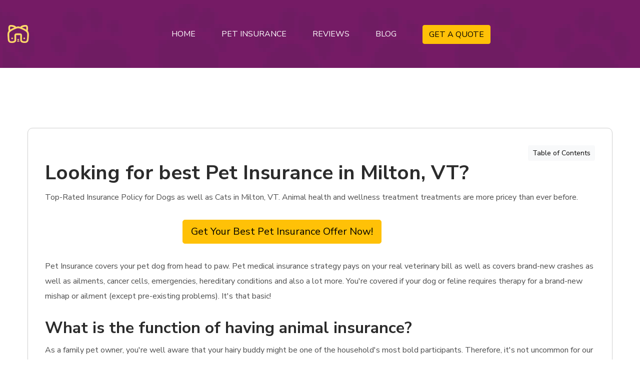

--- FILE ---
content_type: text/html
request_url: https://petinsurancebuddy.com/pet-insurance-milton-vt.html
body_size: 11955
content:
<!DOCTYPE html>
<html lang="en">
<head>
    <meta charset="utf-8">
    <meta http-equiv="X-UA-Compatible" content="IE=edge">
    <meta name="viewport" content="width=device-width, initial-scale=1.0" />
    <meta name="description" content="Top Rated pet insurance in Milton, VT. CheckInsurance for Dogs and also Cats in Milton, VT. This year, in Milton and also around the nation, 1 in 3 animals will experience an unforeseen ailment or injury. Animal healthcare treatments are much more expensive than ever."/>
    <meta name="keywords" content="Pet Insurance Milton, dog insurance Milton, cat insurance Milton"/>
    <meta name="author" content="petinsurancebuddy.com"/>

    <title>Best Pet Insurance in Milton, VT</title>

    <!--== Favicon ==-->
    <link rel="shortcut icon" href="assets/img/favicon.ico" type="image/x-icon" />

    <!--== Google Fonts ==-->
    <link rel="preconnect" href="https://fonts.googleapis.com">
    <link rel="preconnect" href="https://fonts.gstatic.com" crossorigin>
    <link href="https://fonts.googleapis.com/css2?family=Nunito+Sans:ital,wght@0,300;0,400;0,600;0,700;0,800;1,300;1,400;1,600&display=swap" rel="stylesheet">

    <!--== Bootstrap CSS ==-->
    <link href="assets/css/bootstrap.min.css" rel="stylesheet" />
    <!--== Font Awesome Min Icon CSS ==-->
    <link href="assets/css/font-awesome.min.css" rel="stylesheet" />
    <!--== 7 Stroke Icon CSS ==-->
    <link href="assets/css/pe-icon-7-stroke.css" rel="stylesheet" />
    <!--== Swiper CSS ==-->
    <link href="assets/css/swiper.min.css" rel="stylesheet" />
    <!--== Fancybox Min CSS ==-->
    <link href="assets/css/fancybox.min.css" rel="stylesheet" />
    <!--== Range Slider Min CSS ==-->
    <link href="assets/css/ion.rangeSlider.min.css" rel="stylesheet" />

    <!--== Main Style CSS ==-->
    <link href="assets/css/style.css" rel="stylesheet" />
    	<!-- Google Tag Manager -->
<script>(function(w,d,s,l,i){w[l]=w[l]||[];w[l].push({'gtm.start':
  new Date().getTime(),event:'gtm.js'});var f=d.getElementsByTagName(s)[0],
  j=d.createElement(s),dl=l!='dataLayer'?'&l='+l:'';j.async=true;j.src=
  'https://www.googletagmanager.com/gtm.js?id='+i+dl;f.parentNode.insertBefore(j,f);
  })(window,document,'script','dataLayer','GTM-MDD7GST');</script>
  <!-- End Google Tag Manager -->
  <script src="script.js"></script>
</head>

<body>

<!--wrapper start-->
<div class="wrapper">

  <!--== Start Preloader Content ==-->
  <div class="preloader-wrap">
    <div class="preloader">
      <div class="dog-head"></div>
      <div class="dog-body"></div>
    </div>
  </div>
  <!--== End Preloader Content ==-->

<!--== Start Header Wrapper ==-->
<header class="header-area header-default" data-bg-img="assets/img/photos/header-bg.webp">
  <div class="container">
    <div class="row no-gutter align-items-center position-relative">
      <div class="col-12">
        <div class="header-align">
          <div class="header-align-start">
            <div class="header-logo-area">
              <a href="https://petinsurancebuddy.com">
                <img class="logo-main" src="assets/img/logo-light.webp" alt="Logo" />
              </a>
            </div>
          </div>
          <div class="header-align-center">
            <div class="header-navigation-area position-relative">
              <ul class="main-menu nav">
                <li><a href="https://petinsurancebuddy.com/"><span>Home</span></a></li>
                <li class="has-submenu"><a href="#/" class="mega-title"><span>Pet Insurance</span></a>
                  <ul class="submenu-nav">
                    <li><a href="https://petinsurancebuddy.com/cat-insurance.html"><span>Cat Insurance</span></a></li>
                    <li><a href="https://petinsurancebuddy.com/dog-insurance.html"><span>Dog Insurance</span></a></li>
                  </ul>
                </li>
                <li class="has-submenu"><a href="https://petinsurancebuddy.com/pet-insurance-reviews.html"><span>Reviews</span></a></li>
                <li class="has-submenu"><a href="https://petinsurancebuddy.com/blog.html"><span>Blog</span></a></li>
                <li><a href="https://petinsurancebuddy.com/pet-insurance-quotes.html"><button type="button" class="btn btn-warning">GET A QUOTE</button></a></li>
              </ul>

            </div>
          </div>
          <div class="header-align-end">
            <div class="header-action-area">
              <button class="btn-menu" type="button" data-bs-toggle="offcanvas" data-bs-target="#AsideOffcanvasMenu" aria-controls="AsideOffcanvasMenu">
                <i class="pe-7s-menu"></i>
              </button>
            </div>
          </div>
        </div>
      </div>
    </div>
  </div>
</header>
<!--== End Header Wrapper ==-->
  
<main class="main-content">


    <!--== Start Blog Area Wrapper ==-->
    <section class="blog-details-area">
      <div class="container">
        <div class="row justify-content-between">
          <div class="col-12">
            <div class="blog-details-content-wrap">
              <div class="blog-details-item">
                <div class="blog-details-content">
							<div class="d-grid gap-2 d-md-flex justify-content-md-end">
			  <a class="btn btn-light btn-sm" data-bs-toggle="collapse" href="#collapseExample" role="button" aria-expanded="false" aria-controls="collapseExample">
				Table of Contents
			  </a>
							</div>
			<div class="collapse" id="collapseExample">
			  <div class="card card-body">
				<li><a href='#a1'>What is the function of having animal insurance?</a></li>
<li><a href='#a2'>Best Deal Offer</a></li>
<li><a href='#a3'>What is covered by family pet insurance in Milton, Vermont</a></li>
<li><a href='#a4'>Family pet insurance policy that just covers mishaps</a></li>
<li><a href='#a5'>
                    What kinds of insurance plans are offered?
                   </a></li>
<li><a href='#a6'>
                    Wellness Plan
                   </a></li>
<li><a href='#a7'>
                    Accident &amp; Illness Plan
                   </a></li>
<li><a href='#a8'>
                    Accident Only Plan
                   </a></li>
<li><a href='#a9'>
                    Accident &amp; Illness + Well
                   </a></li>
<li><a href='#a10'>
                    Costs of visiting an emergency veterinarian
                   </a></li>
<li><a href='#a11'> What is the Cost of Pet Insurance In Milton, Vermont?</a></li>
<li><a href='#a12'>Family pet insurance coverage with one of the most advantages</a></li>
<li><a href='#a13'>Insurance coverage for dogs</a></li>
<li><a href='#a14'>Insurance policy for puppies</a></li>
<li><a href='#a15'>Insurance for cats</a></li>
<li><a href='#a16'>Insurance for kittycats</a></li>
<li><a href='#a17'>Insurance coverage for horses</a></li>
<li><a href='#a18'>Insurance coverage for rabbits</a></li>
<li><a href='#a19'>Just How to Conserve Money on Pet Dog Insurance Coverage in Milton </a></li>
<li><a href='#a20'>What result does my family pet&#39;s age carry pet dog insurance coverage?</a></li>
<li><a href='#a21'>Is pre-existing illnesses covered by family pet insurance coverage?</a></li>
<li><a href='#a22'>What are the benefits of animal insurance policy?</a></li>
<li><a href='#a23'>Pet Insurance in Milton, Vermont</a></li>
<br/>
			  </div>
			  </div>
					  
                  <h1 id="best-pet-insurance-in-Milton">Looking for best Pet Insurance in Milton, VT?</h1>


                  <p>Top-Rated Insurance Policy for Dogs as well as Cats in Milton, VT. Animal health and wellness treatment treatments are more pricey than ever before.</p>
                  <p>
                  <div class="d-grid gap-2 col-6 mx-auto hideIfActiveAds">
                    <a href="https://petinsurancebuddy.com/pet-insurance-quotes.html"><button class="btn btn-warning btn-lg" type="button">Get Your Best Pet Insurance Offer Now!</button></a>
                  </div>
                </p>
                  <p>Pet Insurance covers your pet dog from head to paw. Pet medical insurance strategy pays on your real veterinary bill as well as covers brand-new crashes as well as ailments, cancer cells, emergencies, hereditary conditions and also a lot more. You&#39;re covered if your dog or feline requires therapy for a brand-new mishap or ailment (except pre-existing problems). It&#39;s that basic!</p>
                  <a id='a1'></a><h2 id="what-is-the-purpose-pet-insurance">What is the function of having animal insurance?</h2>
                  <p>As a family pet owner, you&#39;re well aware that your hairy buddy might be one of the household&#39;s most bold participants. Therefore, it&#39;s not uncommon for our pets to need a journey to the vet every occasionally. The anxiety of your animal being unwell or wounded is awful enough, yet adding a large vet cost to the mix simply includes in the stress and anxietyWith the proper family pet insurance in area, you can rest very easy understanding that you&#39;ll be able to pay your canine&#39;s or pet cat&#39;s clinical charges and also supply them with the treatment they require if they get ill. A quick contrast of pet dog insurance with us will certainly help you find a fantastic deal as well as satisfaction in minutes. Continue analysis to get more information regarding the numerous types of family pet insurance available for your dog or feline, as well as what it covers and also just how much it sets you back.</p>

                  <!--== Start Divider Area Wrapper ==-->
                  <section class="bg-theme-color position-relative z-index-1 hideIfActiveAds">
                    <div class="container-fluid p--0">
                      <div class="row divider-style1">

                        <div class="col-lg-12 col-xl-12">
                          <div class="divider-content text-center">
                            <h5 class="sub-title">Find Best Pet Insurance</h5>
                            <a id='a2'></a><h2 class="title">Best Deal Offer</h2>
                            <p class="desc">Get the best pet insurance offer with reviews and comparison. Compare pet insurance companies to find the best pet insurance for your dog or cat. </p>
                            <a class="btn-theme text-dark" href="https://petinsurancebuddy.com/pet-insurance-quotes.html">GET A QUOTE</a>
                            <img class="shape-object" src="assets/img/shape/object1.webp" width="316" height="302" alt="Image-HasTech">
                          </div>
                        </div>
                      </div>
                    </div>
                  </section>
                  <!--== End Divider Area Wrapper ==-->
                  <a id='a3'></a><h2 id="what-is-covered-by-pet-animal-family-pet-insurance-policy-in-Milton, VT">What is covered by family pet insurance in Milton, Vermont</h2>
                  <p>The following classifications of protection may be consisted of in pet insurance plan:</p>
                  <ul>
                  <li>Vet bills and treatment on the occasion that your pet dog becomes unwell or hurt.
                  </li>
                  <li>In the case of a crash, emergency dental care.
                  </li>
                  <li>If you require to terminate or reduce your trip owing to an unforeseen health issues, injury, or loss of your family pet, Holiday cancellation.
                  </li>
                  <li>You will be compensated if your pet passes away or goes missing out on.
                  </li>
                  <li>Fees for marketing and also reward money if your animal is lost.
                  </li>
                  <li>Kennel and also cattery expenditures if you&#39;re unable to care for your pet dog for a prolonged duration of time.
                  </li>
                  <li>Liability insurance coverage for 3rd events in case your pet dog wounds somebody damages or creates a mishap a person&#39;s building.
                  </li>
                  <li>Coverage, when you&#39;re away from residence in instance your pet, is harmed or becomes unwell.
                  </li>
                  <li>Alternate therapies, like as homeopathy, physical rehabilitation, or acupuncture, if your veterinarian advises them.
                  </li>
                  </ul>
                  <p>It&#39;s essential to double-check any kind of insurance before purchasing to make sure that it provides the insurance coverage you require. Some plans don&#39;t include features like global coverage and also vacation cancellation as standard, however you may be able to include these for a charge. Animal insurance coverage policies been available in a range of shapes and also dimensions. You&#39;ll need to consider the benefits and also disadvantages of the countless alternatives offered to pick the very best pet dog insurance plan for you, which commonly boils down to the level of coverage you want and just how much you&#39;re prepared to invest. When comparing family pet insurance plan, there are four fundamental categories to try to find:</p>
                  <a id='a4'></a><h2 id="pet-insurance-that-just-simply-covers-accidents-mishaps-crashes">Family pet insurance policy that just covers mishaps</h2>
                  <p>Your pet&#39;s veterinarian costs will be covered if they are hurt in a crash, however not if they obtain unwell. It&#39;s most likely to be more economical than more thorough insurance coverage, and also it might be an excellent match if you have a young, healthy and balanced pet or cat. Most accident-only insurance coverage are only great for a year, and also if you need treatment past that, you could not be covered. Always confirm the greatest limitation on how much you might claim - there is normally one. Animal insurance coverage with a time frame Time-limited pet dog insurance covers diseases and crashes for up to 12 months from the date of medical diagnosis or up until the policy&#39;s maximum is gotten to, whichever comes. Also if you restore, when either constraint is gotten to, the condition is no more covered. Pre-existing problems are also not covered. Although this is one of the most standard type of family pet insurance policy, it has no age constraints, so it might be a beneficial choice for elderly pets in addition to providing essential help if family pets of any age get ill with a short-term ailment.</p>
                  <p>
                    <div class="d-grid gap-2 col-6 mx-auto hideIfActiveAds">
                      <a href="https://petinsurancebuddy.com/pet-insurance-quotes.html"><button class="btn btn-warning btn-lg" type="button">Get Your Best Pet Insurance Offer Now!</button></a>
                    </div>
                  </p>
                  <a id='a5'></a><h2>
                    What kinds of insurance plans are offered?
                   </h2>
                   
                   <a id='a6'></a><h3>
                    Wellness Plan
                   </h3>
                   <p>
                    The Wellness Plan includes regular checkups and immunizations and also regular care. It does not cover emergency care in the event of accident or injury.
                   </p>
                   
                   <a id='a7'></a><h3>
                    Accident &amp; Illness Plan
                   </h3>
                   <p>
                    For any accident or illness your pet may be suffering from The Accident and Illness plan covers all treatment, care, testing, and testing. The plan does not cover any pre-existing or regular medical treatments.
                   </p>
                   
                   <a id='a8'></a><h3>
                    Accident Only Plan
                   </h3>
                   <p>
                    Accidents such a falls or automobile accidents can be covered by an emergency vet or a pet hospital. We do not offer treatment for illness or problems that are specific to your breed.
                   </p>
                   
                   <a id='a9'></a><h3>
                    Accident &amp; Illness + Well
                   </h3>
                   <p>
                    This plan is identical in its design with the Accident and Illness Plan. However, it also includes the Wellness Plan's additional benefits that can be used for regular visits to the veterinary clinic.
                   </p>
  
  
  
  
                   <a id='a10'></a><h2>
                    Costs of visiting an emergency veterinarian
                   </h2>
                   <p>
                    The costs of taking your pet an emergency vet's facility will vary based on the reason for your pet's visit.
                    An emergency operation costs more than a visit to the ER for a cut or damaged toe nail.
  
                    The price of treatment can differ based on the size of your pet. Bigger dogs may require more fluids and meds than small animals.

                    The table below provides an outline of the many diagnostic and treatment options available to your pet in an emergency vet clinic.
 
                    These costs may vary based upon where you reside in the United States, how many veterinarians are available in your region, and how long you need to receive treatment.
                   </p>
                   
                   <table class="table table-striped table-hover"><tbody><tr><td><strong>Procedure</strong></td><td><strong>Cats</strong></td><td><strong>Small Dogs</strong></td><td><strong>Large Dogs</strong></td></tr><tr><td>Exam/Consultation</td><td>$100-150</td><td>$100-150</td><td>$100-150</td></tr><tr><td>General Bloodwork</td><td>$80-200</td><td>$80-200</td><td>$80-200</td></tr><tr><td>X-rays</td><td>$150-250</td><td>$150-250</td><td>$150-250</td></tr><tr><td>Ultrasound</td><td>$300-600</td><td>$300-600</td><td>$300-600</td></tr><tr><td>1-2 Day Hospitalization<br>(vomiting/diarrhea, seizures)</td><td>$600-1500</td><td>$600-1500</td><td>$800-1700</td></tr><tr><td>3-5 Day Hospitalization<br>(kidney failure, blocked cat, parvo)</td><td>$1500-3000</td><td>$1500-3000</td><td>$2000-3500</td></tr><tr><td>Wound Treatment &amp; Repair</td><td>$800-1500</td><td>$800-2000</td><td>$1000-2500</td></tr><tr><td>Emergency Surgery<br>(bloat, foreign body, hit by car)</td><td>$1500-3000</td><td>$1800-3000</td><td>$2000-5000</td></tr><tr><td>Oxygen Therapy<br>(heart failure, pneumonia, asthma)</td><td>$500-25</td><td></td><td></td></tr></tbody></table>
                   
                   <p>
                    Milton, Vermont information from Emergency Vets USA with regional cost of living adjustments
                   </p>
                   <p>
                    <div class="d-grid gap-2 col-6 mx-auto hideIfActiveAds">
                      <a href="https://petinsurancebuddy.com/pet-insurance-quotes.html"><button class="btn btn-warning btn-lg" type="button">Get Your Best Pet Insurance Offer Now!</button></a>
                    </div>
                  </p>

 <!--== Start Feature Area Wrapper ==-->
 <div class="feature-area">
  <div class="container">
    <div class="row">
      <div class="col-lg-12">
        <a id='a11'></a><h2> What is the Cost of Pet Insurance In Milton, Vermont?</h2>
        <p>
          There are many factors that affect the price of Milton pet insurance. These include your pet's age and breed as well as the policy's details and the location you reside. Milton insurance companies will allow you adjust your coverage to suit your needs and the needs of your pet.
         </p>
      </div>
      </div>
      <div class="row">
      <div class="col-lg-6">
        <div class="feature-icon-box">
          <div class="content">
            <h5 class="title"> Limits on the amount of the annual reimbursement</h5>
            <p> The annual cap is the sum your insurance will pay for veterinarian care during any one year. Milton has an average annual coverage of between $3,000 and $39,000 with an infinity range in between.</p>
          </div>
        </div>
      </div>
      <br/>
      <div class="col-lg-6">
        <div class="feature-icon-box">
          <div class="content">
            <h5 class="title"> Deductible</h5>
            <p> A deductible is the bare minimum amount you have to pay out of pocket before your insurance will cover. A lower deductible can aid in saving money on your cost of insurance.</p>
          </div>
        </div>
      </div>
    </div>
      <div class="row">
      <div class="col-lg-6">
        <div class="feature-icon-box">
          <div class="content">
            <h5 class="title">  Percentage of reimbursement to be paid for a charge</h5>
            <p> After you've paid your deductible, the rate of reimbursement is the proportion of eligible expenses paid by your insurance provider. The majority of pet insurance policies cover between 70 to 90% of the expenses. Your reimbursement percentage will lower the cost of your policy.</p>
          </div>
        </div>
      </div>
      <br/>
      <div class="col-lg-6">
        <div class="feature-icon-box">
          <div class="content">
            <h5 class="title"> Breed</h5>
            <p> Pet insurance premiums can be determined by the breed of your pet. The premiums for larger breeds will be higher. Cat insurance is typically less expensive than dog insurance but coverage for congenital diseases is more expensive.</p>
          </div>
        </div>
      </div>
      </div>
      <div class="row">
      <div class="col-lg-6">
        <div class="feature-icon-box">
          <div class="content">
            <h5 class="title"> Age of animal</h5>
            <p> The cost of insurance for your pet increases as your pet grows older. This is because many pets experience health problems when they grow older.</p>
          </div>
        </div>
      </div>
      <br/>
      <div class="col-lg-6">
        <div class="feature-icon-box">
          <div class="content">
            <h5 class="title">City</h5>
            <p> The area you reside in can affect the cost of your pet's insurance. Cost of living, traffic and weather-related risks all affect the cost of insurance for the area you live in.</p>
          </div>
        </div>
      </div>
    </div>
      <div class="row">
        <div class="col-lg-12">
          <div class="feature-icon-box">
            <div class="content">
              <h5 class="title"> Special discounts on pets with multiple owners</h5>
              <p> Most companies will offer an enticing discount when your pet is insured with them. The typical range is between five percent and ten percent.</p>
            </div>
          </div>
      </div>


      </div>
    </div>
  </div>
</div>
<!--== End Feature Area Wrapper ==-->

                  <a id='a12'></a><h2 id="pet-insurance-coverage-with-the-most-one-of-the-most-benefits-advantages">Family pet insurance coverage with one of the most advantages</h2>
                  <p>Conditions and mishaps are covered by maximum advantage pet insurance policy approximately a certain sum per problem. You&#39;re no longer covered for that condition after you have actually struck the restriction. This could be a drawback if your pet dog establishes a substantial long-lasting ailment that needs pricey care. On the various other hand, considering that there is no time limitation, it could be a terrific choice for preserving your pet dog&#39;s wellness over a much longer length of time, such as if they require routine medicine. Insurance coverage for your animal for the remainder of your life in Milton One of the most comprehensive pet insurance coverage supplied is Lifetime pet insurance coverage. If you stay up to date with the insurance coverage, your animal could be covered for crashes, injuries, and also conditions for the remainder of its life, along with the expenditure of putting your family pet to sleep, cremation, and burial. Limits on claims annually, per condition, or both are in some cases included in policies. You can no more claim for that ailment after the limitation has actually been gotten to unless you renew. When the insurance is restored, the restrictions are reset. Among the major benefits of staying with the same insurance company is that you&#39;ll have much less to bother with if your feline or pet develops a chronic ailment. Whatever insurance coverage you pick in Milton, VT, constantly reviewed the great print as well as make certain you recognize what&#39;s covered to avoid any type of unpleasant surprises.</p>
                  <p>
                    <div class="d-grid gap-2 col-6 mx-auto hideIfActiveAds">
                      <a href="https://petinsurancebuddy.com/pet-insurance-quotes.html"><button class="btn btn-warning btn-lg" type="button">Get Your Best Pet Insurance Offer Now!</button></a>
                    </div>
                  </p>
                  <a id='a13'></a><h2 id="insurance-policy-for-dogs">Insurance coverage for dogs</h2>
                  <p>Cover for your canine, despite size or form. On the occasion that your pet dog creates damages or injury, this insurance coverage may cover injuries, health problems, and third-party damages.</p>
                  <a id='a14'></a><h3 id="insurance-policy-for-puppies">Insurance policy for puppies</h3>
                  <p>Puppies and mischievousness are totally linked. Puppy insurance coverage may assist guard your pooch if they get themselves right into a pickle.</p>
                  <a id='a15'></a><h2 id="insurance-policy-for-cats">Insurance for cats</h2>
                  <p>Secure your spoiled Persian or lovable feline. Feline insurance policy may be purchased for exterior or indoor cats to cover a range of circumstances that may lead to a browse through to the vet.</p>
                  <a id='a16'></a><h3 id="insurance-policy-for-kittens">Insurance for kittycats</h3>
                  <p>Kittycat insurance policy may be a safety internet for your brand-new little bundle of fluff if you don&#39;t want to depend upon their 9 lives to keep them safe.</p>
                  <a id='a17'></a><h2 id="insurance-policy-for-horses">Insurance coverage for horses</h2>
                  <p>Horse and rider insurance policy is a kind of equine insurance that covers both the horse and also the biker. You may purchase strategies that cover your horse&#39;s medical care along with loss of use as well as burglary or damages to your riding tools.</p>
                  <a id='a18'></a><h2 id="insurance-policy-for-rabbits">Insurance coverage for rabbits</h2>
                  <p>Tiny pets may be covered under specialized strategies. Bunny injuries and also illnesses might be equally as costly to treat as pet cats as well as dogs, so choose the correct insurance policy to provide you assurance concerning your bunny&#39;s treatment.</p>
                  <a id='a19'></a><h2>Just How to Conserve Money on Pet Dog Insurance Coverage in Milton </h2>
                    
                    <p>There are a few things you can do to aid decrease the expense of animal insurance coverage:</p>
                  <p>Make a decision on a contribution policy, in which you pay a proportion of the insurance claim amount. Keep your pet&#39;s health-- properly taking care of your pet might save you hundreds, if not thousands, of extra pounds in veterinarian charges. This covers major problems like as ensuring that children are up to date on vaccines and maintaining a healthy and balanced diet plan. To stop acquiring extra serious illnesses, maintain an eye out for indications of fleas or worms. Your rates might be minimized if you make sterile or neuter your family pet, because pets are less prone to obtain or develop countless conditions and also disorders. Obtain a multi-pet discount rate-- if you have greater than one pet, lots of insurance provider will give you a discount rate if you add them to the same plan. Select your type thoroughly - pedigree pets as well as felines might be wonderful companions, yet they may be extra susceptible to genetic ailments, making them a lot more expensive to guarantee. Increase your excess - the extra you can add to an insurance claim, the lower your premiums will be. If you have to sue, simply make certain it&#39;s inexpensive. Compare pet insurance coverage rates - With our pet insurance coverage contrast tool, you can compare quotes from a range of insurance firms to acquire the ideal protection at a practical price.</p>
                  <a id='a20'></a><h2 id="what-effect-impact-result-does-my-pet-animal-family-pet-age-have-on-carry-pet-animal-family-pet-insurance">What result does my family pet&#39;s age carry pet dog insurance coverage?</h2>
                  <p>Guaranteeing older dogs is usually more costly. As your pet gets older, he or she is a lot more susceptible to create diseases as well as injuries that come with age - as well as insurance companies will certainly bill you more to reflect this raised threat. Pups as well as kittens are the exception; animals under the age of one year are rather extra pricey to cover considering that they are a lot more accident prone and at threat of damage at this age. A co-payment is typically credited insurance coverage for elderly dogs. This is when you&#39;re required to pay a component of the treatment costs for your animal, and the insurance policy covers the remainder. Co-payments are widespread in felines over the age of 10 and pet dogs over the age of 8.</p>
                  <p>
                    <div class="d-grid gap-2 col-6 mx-auto hideIfActiveAds">
                      <a href="https://petinsurancebuddy.com/pet-insurance-quotes.html"><button class="btn btn-warning btn-lg" type="button">Get Your Best Pet Insurance Offer Now!</button></a>
                    </div>
                  </p>
                  <a id='a21'></a><h2 id="is-pre-existing-illnesses-diseases-health-problems-ailments-covered-by-pet-animal-family-pet-pet-dog-insurance-insurance-coverage">Is pre-existing illnesses covered by family pet insurance coverage?</h2>
                  <p>Pre-existing clinical problems are essentially generally omitted from common family pet insurance plan. Frequent health issues, on the various other hand, might be exceptionally costly. Some specialized insurance providers will cover a pet with a pre-existing illness provided they haven&#39;t shown any kind of indicators of the ailment for a long time. If you get a lifetime coverage while your pet dog is young and keep renewing it, you&#39;ll be shielded for possible persistent health issues. You might choose out of your insurance coverage as well as pay for any kind of medical care yourself. You&#39;ll still be able to submit a claim if your family pet creates any kind of brand-new ailments.</p>
                  <a id='a22'></a><h2 id="what-are-the-benefits-advantages-of-pet-animal-family-pet-insurance">What are the benefits of animal insurance policy?</h2>
                  <p>In Milton, VT family pet insurance coverage aids in the settlement of veterinary look after your pet dog, enabling you to concentrate on obtaining them back on track. There is no National Health and wellness Service for pets. Vet care may be excessively costly, yet most canines as well as felines will need clinical attention at a long time throughout their lives. Equines may need the services of a vet, which might increase costs, and even small animals like bunnies can be expensive to deal with. It&#39;s tough to envision your pets being wounded or sick, yet consider this: what would you do if you were confronted with an annual veterinarian cost of hundreds or thousands of dollars?</p>
                  <a id='a23'></a><h2 id="pet-insurance-insurance-policy-in-Milton">Pet Insurance in Milton, Vermont</h2>
                  <div class="row"><div class="col-md"><iframe width=100% height=450 style=border:0 loading=lazy allowfullscreen referrerpolicy=no-referrer-when-downgrade src=https://www.google.com/maps/embed/v1/place?key=AIzaSyBSYKphZjctJK0UQX7fEUkYLov0mmBMZlo&q=Milton+VT+USA></iframe></div>
                    
                    <div  class="col-md">
                  <p>Time-limited animal insurance policy covers diseases as well as accidents for up to 12 months from the date of medical diagnosis or up until the plan&#39;s maximum is reached, whichever comes. The most thorough pet insurance offered is Life time pet dog insurance. If you keep up with the insurance coverage, your animal may be covered for accidents, injuries, and also conditions for the rest of its life, as well as the cost of placing your animal to rest, cremation, as well as interment. Maintain your pet&#39;s wellness- correctly caring for your animal might save you hundreds, if not thousands, of extra pounds in veterinarian costs.</p>
				  <p>You can also insure a range of small mammals such as guinea pigs, hamsters, rabbits, mices, ferrets and chinchillas, birds, fish and other exotic pets such as reptiles, snakes, lizards, iguanas, parrots and tortoises and in some cases.</p>
                </div>
                  </div>
				      
<!--== START FAQ  ==-->
<div class="accordion" id="accordionPanelsStayOpenExample">
  <h3> FAQs regarding Pet Insurance at Milton</h3>
  <div class="accordion-item">
    <h4 class="accordion-header" id="panelsStayOpen-headingOne">
      <button class="accordion-button collapsed" type="button" data-bs-toggle="collapse" data-bs-target="#panelsStayOpen-collapseOne" aria-expanded="false" aria-controls="panelsStayOpen-collapseOne">
        Do you think it is worth buying insurance for pets in Milton?
      </button>
    </h4>
    <div id="panelsStayOpen-collapseOne" class="accordion-collapse collapse" aria-labelledby="panelsStayOpen-headingOne">
      <div class="accordion-body">
        <p>
          While pets are more prevalent than 40% of the time in the homes of Milton and less than 1% of pet owners have insurance however, they make up an important portion of the population of pets.
         </p>
         <p>
          We think that pet insurance is a good idea. It will protect your from expensive vet costs in the event your pet is injured or becomes sick. You can rest assured that your furry friend is getting the help they need.
         </p>
         <p>
          Treatment for veterinarians can be very expensive. The treatment for ear problems could cost upwards of $13,000. Treatments for stomach-related issues in dogs could cost over $29,000. A broken bone could cost you over $2,000 while the treatment for cancer could cost nearly $4,000 in the typical case.
         </p>
      </div>
    </div>
  </div>
  <div class="accordion-item">
    <h2 class="accordion-header" id="panelsStayOpen-headingTwo">
      <button class="accordion-button collapsed" type="button" data-bs-toggle="collapse" data-bs-target="#panelsStayOpen-collapseTwo" aria-expanded="false" aria-controls="panelsStayOpen-collapseTwo">
        What is the typical cost of pet insurance for Miltonfor Milton
      </button>
    </h2>
    <div id="panelsStayOpen-collapseTwo" class="accordion-collapse collapse" aria-labelledby="panelsStayOpen-headingTwo">
      <div class="accordion-body">
        <p>
          On average, dog insurance costs $48.39 per month and cat insurance costs $24.35 per month, for an overall total of $10,000 year-long coverage. The cost of insurance can vary based on the individual circumstances.
         </p>
      </div>
    </div>
  </div>
  <div class="accordion-item">
    <h2 class="accordion-header" id="panelsStayOpen-headingThree">
      <button class="accordion-button collapsed" type="button" data-bs-toggle="collapse" data-bs-target="#panelsStayOpen-collapseThree" aria-expanded="false" aria-controls="panelsStayOpen-collapseThree">
        Which company offers the lowest price for pet insurance in Milton?
      </button>
    </h2>
    <div id="panelsStayOpen-collapseThree" class="accordion-collapse collapse" aria-labelledby="panelsStayOpen-headingThree">
      <div class="accordion-body">
        <p>
          There isn't a single pet insurance firm that is more affordable than the other. Insurance rates for pets can be affected by several factors, such as the type of pet, age, location, pet's breed, and if the pet has been spayed/neutered.
         </p>
      </div>
    </div>
  </div>
  <div class="accordion-item">
    <h2 class="accordion-header" id="panelsStayOpen-headingFour">
      <button class="accordion-button collapsed" type="button" data-bs-toggle="collapse" data-bs-target="#panelsStayOpen-collapseFour" aria-expanded="false" aria-controls="panelsStayOpen-collapseThree">
        
        Which are the most trusted pet insurance companies in Milton, Vermont?
      </button>
    </h2>
    <div id="panelsStayOpen-collapseFour" class="accordion-collapse collapse" aria-labelledby="panelsStayOpen-headingFour">
      <div class="accordion-body">
        <p>
          There are a variety of choices available to you if you're the market for pet insurance. Request a quote or a free comparison to determine the most suitable pet insurance provider in MiltonMilton.
         </p>
      </div>
    </div>
  </div>
</div>
<!--== END FAQ  ==-->
                  <p>
                    <div class="d-grid gap-2 col-6 mx-auto hideIfActiveAds">
                      <a href="https://petinsurancebuddy.com/pet-insurance-quotes.html"><button class="btn btn-warning btn-lg" type="button">Get Your Best Pet Insurance Offer Now!</button></a>
                    </div>
                  </p>
                  <p>Looking for Pet Insurance in another city in Vermont?</p>
                  <p>Check below</p>
                  <a href="https://petinsurancebuddy.com/pet-insurance-vermont.html">Pet Insurance Vermont</a><br/>
                  <span class="fa fa-star checked"></span><span class="fa fa-star checked"></span><span class="fa fa-star checked"></span><span class="fa fa-star checked"></span><span class="fa fa-star checked"></span><span> Reviews <span class="reviews">10</span>, Stars <span class="stars">5</span>
                </div>
              </div>
            </div>
          </div>
        </div>
      </div>
    </section>
    <!--== End Blog Area Wrapper ==-->
  </main>
  
  <!--== Start Footer Area Wrapper ==-->
  <footer class="footer-area">
    <!--== Start Footer Main ==-->
    <div class="footer-main">
      <div class="container pt--0 pb--0">
        <div class="row">
          <div class="col-md-6 col-lg-3">
            <div class="widget-item widget-about">
              <h4 class="widget-title">About Us</h4>
              <p class="desc">We will provide you with best insurance for pets in your city. Check our social media for more information</p>
              <div class="social-icons">
                <a href="https://www.facebook.com/" target="_blank" rel="noopener"><i class="fa fa-facebook"></i></a>
                <a href="https://www.pinterest.com/" target="_blank" rel="noopener"><i class="fa fa-pinterest-p"></i></a>
                <a href="https://twitter.com/" target="_blank" rel="noopener"><i class="fa fa-twitter"></i></a>
              </div>
            </div>
          </div>
          <div class="col-md-6 col-lg-3">
            <div class="widget-item nav-menu-item1">
              <h4 class="widget-title">Information</h4>
              <h4 class="widget-collapsed-title collapsed" data-bs-toggle="collapse" data-bs-target="#widgetId-1">Information</h4>
              <div id="widgetId-1" class="collapse widget-collapse-body">
                <div class="collapse-body">
                  <div class="widget-menu-wrap">
                    <ul class="nav-menu">
                      <li><a href="https://petinsurancebuddy.com/about-us.html">About Us</a></li>
                      <li><a href="https://petinsurancebuddy.com/contact.html">Contact Us</a></li>
                    </ul>
                  </div>
                </div>
              </div>
            </div>
          </div>
          <div class="col-md-6 col-lg-3">
            <div class="widget-item nav-menu-item2">
              <h4 class="widget-title">Our Policy</h4>
              <h4 class="widget-collapsed-title collapsed" data-bs-toggle="collapse" data-bs-target="#widgetId-2">Our Policy</h4>
              <div id="widgetId-2" class="collapse widget-collapse-body">
                <div class="collapse-body">
                  <div class="widget-menu-wrap">
                    <ul class="nav-menu">
                      <li><a href="https://petinsurancebuddy.com/privacy-policy.html">Privacy Policy</a></li>
                      <li><a href="https://petinsurancebuddy.com/terms-of-use.html">Terms & Conditions</a></li>
                    </ul>
                  </div>
                </div>
              </div>
            </div>
          </div>
          <div class="col-md-6 col-lg-3">
            <div class="widget-item">
              <h4 class="widget-title">Contact Info:</h4>
              <h4 class="widget-collapsed-title collapsed" data-bs-toggle="collapse" data-bs-target="#widgetId-3">Contact Info:</h4>
              <div id="widgetId-3" class="collapse widget-collapse-body">
                <div class="collapse-body">
                  <div class="widget-contact-info">
                    <p class="contact-info-desc">If you have any question.please contact us at <a href="https://petinsurancebuddy.com/contact.html">Contact Us</a></p>
                    </div>
                  </div>
                </div>
              </div>
            </div>
          </div>
        </div>
      </div>
    </div>
    <!--== End Footer Main ==-->
  </footer>
  <!--== End Footer Area Wrapper ==-->
  <!--== Scroll Top Button ==-->
  <div id="scroll-to-top" class="scroll-to-top"><span class="fa fa-angle-up"></span></div>
</div>
 <!--== Start Aside Menu ==-->
 <aside class="off-canvas-wrapper offcanvas offcanvas-start" tabindex="-1" id="AsideOffcanvasMenu" aria-labelledby="offcanvasExampleLabel">
  <div class="offcanvas-header">
    <h4 class="d-none" id="offcanvasExampleLabel">Menu</h4>
    <button class="btn-menu-close" data-bs-dismiss="offcanvas" aria-label="Close">menu <i class="fa fa-chevron-left"></i></button>
  </div>
  <div class="offcanvas-body">
    <nav id="offcanvasNav" class="offcanvas-menu-nav">
      <ul>
        <li class="offcanvas-nav-parent"><a class="offcanvas-nav-item" href="https://petinsurancebuddy.com/"><span>Home</span></a></li>
        <li class="offcanvas-nav-parent">
          <a class="offcanvas-nav-item" href="javascript:void(0)">Pet Insurance</a>
          <ul>
            <li><a href="https://petinsurancebuddy.com/cat-insurance.html"><span>Cat Insurance</span></a></li>
            <li><a href="https://petinsurancebuddy.com/dog-insurance.html"><span>Dog Insurance</span></a></li>
          </ul>
        </li>
        <li class="offcanvas-nav-parent"><a  class="offcanvas-nav-item" href="https://petinsurancebuddy.com/pet-insurance-reviews.html"><span>Reviews</span></a></li>
        <li class="offcanvas-nav-parent"><a  class="offcanvas-nav-item" href="https://petinsurancebuddy.com/blog.html"><span>Blog</span></a></li>
        <li class="offcanvas-nav-parent"><a class="offcanvas-nav-item" href="https://petinsurancebuddy.com/contact.html">Contact</a></li>
        <li class="offcanvas-nav-parent"><a  class="offcanvas-nav-item" href="https://petinsurancebuddy.com/pet-insurance-quotes.html"><button type="button" class="btn btn-warning">GET A QUOTE</button></a></li>
      </ul>
    </nav>
  </div>
</aside>
<!--== End Aside Menu ==-->
<!--=======================Javascript============================-->

<!--=== jQuery Modernizr Min Js ===-->
<script src="assets/js/modernizr.js"></script>
<!--=== jQuery Min Js ===-->
<script src="assets/js/jquery-main.js"></script>
<!--=== jQuery Migration Min Js ===-->
<script src="assets/js/jquery-migrate.js"></script>
<!--=== jQuery Popper Min Js ===-->
<script src="assets/js/popper.min.js"></script>
<!--=== jQuery Bootstrap Min Js ===-->
<script src="assets/js/bootstrap.min.js"></script>
<!--=== jQuery Swiper Min Js ===-->
<script src="assets/js/swiper.min.js"></script>
<!--=== jQuery Fancybox Min Js ===-->
<script src="assets/js/fancybox.min.js"></script>
<!--=== jQuery Countdown Min Js ===-->
<script src="assets/js/countdown.js"></script>
<!--=== jQuery Isotope Min Js ===-->
<script src="assets/js/isotope.pkgd.min.js"></script>
<!--=== jQuery Range Slider Min Js ===-->
<script src="assets/js/ion.rangeSlider.min.js"></script>

<!--=== jQuery Custom Js ===-->
<script src="assets/js/custom.js"></script>

<script defer src="https://static.cloudflareinsights.com/beacon.min.js/vcd15cbe7772f49c399c6a5babf22c1241717689176015" integrity="sha512-ZpsOmlRQV6y907TI0dKBHq9Md29nnaEIPlkf84rnaERnq6zvWvPUqr2ft8M1aS28oN72PdrCzSjY4U6VaAw1EQ==" data-cf-beacon='{"version":"2024.11.0","token":"2a3d92fe3adc4681b6825bd9f8451da9","r":1,"server_timing":{"name":{"cfCacheStatus":true,"cfEdge":true,"cfExtPri":true,"cfL4":true,"cfOrigin":true,"cfSpeedBrain":true},"location_startswith":null}}' crossorigin="anonymous"></script>
</body>

</html>

--- FILE ---
content_type: text/html; charset=utf-8
request_url: https://www.google.com/recaptcha/api2/aframe
body_size: 267
content:
<!DOCTYPE HTML><html><head><meta http-equiv="content-type" content="text/html; charset=UTF-8"></head><body><script nonce="IqZSdR0faIaUpXj2Ti1y9w">/** Anti-fraud and anti-abuse applications only. See google.com/recaptcha */ try{var clients={'sodar':'https://pagead2.googlesyndication.com/pagead/sodar?'};window.addEventListener("message",function(a){try{if(a.source===window.parent){var b=JSON.parse(a.data);var c=clients[b['id']];if(c){var d=document.createElement('img');d.src=c+b['params']+'&rc='+(localStorage.getItem("rc::a")?sessionStorage.getItem("rc::b"):"");window.document.body.appendChild(d);sessionStorage.setItem("rc::e",parseInt(sessionStorage.getItem("rc::e")||0)+1);localStorage.setItem("rc::h",'1769096571862');}}}catch(b){}});window.parent.postMessage("_grecaptcha_ready", "*");}catch(b){}</script></body></html>